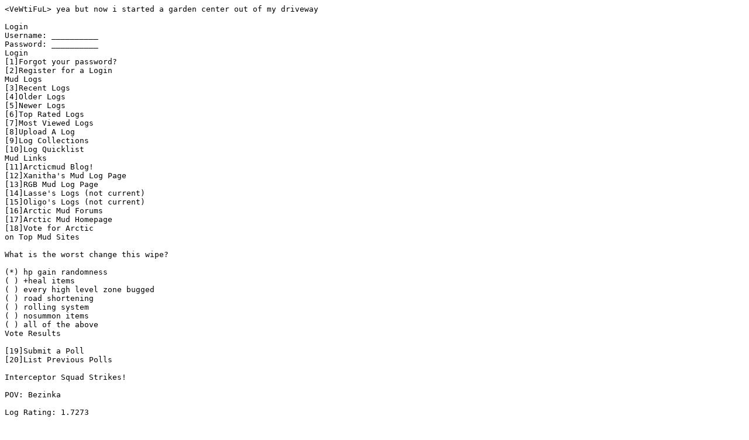

--- FILE ---
content_type: text/plain; charset=utf-8
request_url: https://arctic-mud-logs.com/logs/log1590.txt
body_size: 9692
content:
<VeWtiFuL> yea but now i started a garden center out of my driveway

Login
Username: __________
Password: __________
Login
[1]Forgot your password?
[2]Register for a Login
Mud Logs
[3]Recent Logs
[4]Older Logs
[5]Newer Logs
[6]Top Rated Logs
[7]Most Viewed Logs
[8]Upload A Log
[9]Log Collections
[10]Log Quicklist
Mud Links
[11]Arcticmud Blog!
[12]Xanitha's Mud Log Page
[13]RGB Mud Log Page
[14]Lasse's Logs (not current)
[15]Oligo's Logs (not current)
[16]Arctic Mud Forums
[17]Arctic Mud Homepage
[18]Vote for Arctic
on Top Mud Sites

What is the worst change this wipe?

(*) hp gain randomness
( ) +heal items
( ) every high level zone bugged
( ) road shortening
( ) rolling system
( ) nosummon items
( ) all of the above
Vote Results

[19]Submit a Poll
[20]List Previous Polls

Interceptor Squad Strikes!

POV: Bezinka

Log Rating: 1.7273

Kital brought down.

Welcome to the land of Krynn.
Reception
At the top of the stairs from the inn's lobby is a small room serving
as a room registry. Belle sits behind a pine counter, quietly reading,
until a customer arrives. Behind her is a long rack of wooden
cubbyholes
and hooks holding room keys. Long halls with many closed doors stretch
to
either side. It's quiet and well-kept here, conducive to a good night's
sleep.
A tiny.acorn(alt, 1) rolls about on the ground.
A bulletin board with the heading 'Wanted' has been posted on the far
wall.
Habib the Male Hylar Dwarf is standing here.
The fez atop this well muscled bouncer's head marks him a fierce
adversary.
Belle Hamson looks up from her book and beams at your approach.
338H 127V 1X 1614C Exits:D>
Armas has entered the game.
338H 127V 1X 1614C Exits:D>
Habib starts following you.
338H 127V 1X 1614C Exits:D> Habib arrives from above.
The Crossed Arms
The low ceiling holds the smoke and noise close to the floor in this
busy inn. A dozen long tables stand scattered about the room and a
narrow
stair in the back leads to the upper floor. Along the south wall, a
fieldstone hearth holds a rotating spit. Several groups of adventurers
are
clustered about the various tables, each eying the others suspiciously
and
planning their campaigns in muted tones.
Habib the Male Hylar Dwarf is standing here.
A Tarsian peasant whistles happily on his way to work.
A carrion crow scavenges in the rubble, looking for food.
A Tarsian peasant whistles happily on his way to work.
A drunken local sits at one of the tables staring into a tankard of
ale.
338H 126V 1X 1614C Exits:NEU> Habib arrives from the south.
The Drunken Dwarf
A warm, smoky place, the Drunken Dwarf is a favorite hangout for
townies and militia alike. Heavy, utilitarian wooden tables and benches
fill most of the room. Overhead are the exposed beams of a high
ceiling.
Sawdust covers the floor to help absorb frequent beer spills. At the
back
of the room is a long bar with a menu hanging behind. To the south is a
small, closed door with a sign affixed to it.
A large bulletin board is mounted on a wall here...it glows blue
Habib the Male Hylar Dwarf is standing here.
Duck Myllard dries his hands on his clean, white apron and awaits your
order.
338H 125V 1X 1614C Exits:NS> Habib arrives from the south.
Eastern Avenue
Dwarven craftsmen took pride in the work it took to lay these paving
stones. The road is wide and smooth with barely a joint or a seam to be
seen. The street is wide enough for two wagons to pass side by side. A
friendly tavern lies to the south, and the road runs east and west.
Habib the Male Hylar Dwarf is standing here.
Kital the Female High Elf is SITTING here, fighting Droon. (flying)
A small and weak looking horse is here awaiting its master.
Droon the Male Minotaur is standing here, fighting Kital.
338H 124V 1X 1614C Exits:ESW>
Habib leaves south.
338H 124V 1X 1614C Exits:ESW> c 'paralysis' kital
Droon massacres Kital with his crush.
Kital massacres Droon with her stab.
You throw away your bloody bandages.
Timer now at 62 secs.
You feel less righteous.
Kaf flies in from the south.
343H 138V 1X 1614C Exits:ESW> You utter the words, 'paralysis'
The magic fails!
343H 138V 1X 1614C Mem:2 Exits:ESW>
Armas flies in from the south.
343H 138V 1X 1614C Mem:2 Exits:ESW>
Sambo flies in from the south.
343H 138V 1X 1614C Mem:2 Exits:ESW>
Kilanu flies in from the south.
343H 138V 1X 1614C Mem:2 Exits:ESW>
Kaf massacres Kital with his slash.
343H 138V 1X 1614C Mem:2 Exits:ESW>
Kilanu starts following you.
343H 138V 1X 1614C Mem:2 Exits:ESW>
Sambo starts following you.
343H 138V 1X 1614C Mem:2 Exits:ESW> c 'paralysis' kital
Alario shouts 'the branch of a treant, and a blood red adamantite
shield for sale'
343H 138V 1X 1614C Mem:2 Exits:ESW>
Sambo massacres Kital with his cleave.
343H 138V 1X 1614C Mem:2 Exits:ESW>
Rafal flies in from the south.
343H 138V 1X 1614C Mem:2 Exits:ESW>
Kilanu slowly fades into existence.
Kilanu comes out of hiding.
Kilanu massacres Kital with his pierce.
343H 138V 1X 1614C Mem:2 Exits:ESW>
Rafal starts following you.
Droon CRASHES into Kital in a thundering collision, knocking her to the
ground!
343H 138V 1X 1614C Mem:2 Exits:ESW>
Armas focuses harshly on Kital and utters some strange words.
Kital withers as a ray of sunlight sent by Armas engulfs her!
343H 138V 1X 1614C Mem:2 Exits:ESW>
Habib stops following you.
343H 138V 1X 1614C Mem:2 Exits:ESW>
Kilanu pierces Kital extremely hard.
Kilanu pierces Kital extremely hard.
Sambo massacres Kital with his cleave.
Kaf massacres Kital with his slash.
Kaf massacres Kital with his slash.
Droon crushes Kital extremely hard.
Kital massacres Droon with her stab.
343H 138V 1X 1614C Mem:2 Exits:ESW> group form
Kital steps aside as Rafal attempts a bash, stumbles, and falls flat on
his face.
343H 138V 1X 1614C Mem:2 Exits:ESW> You utter the words, 'paralysis'
Kital is <== PARALYZED!!!
343H 138V 1X 1614C Mem:3 Exits:ESW>
Kaf starts following you.
343H 138V 1X 1614C Mem:3 Exits:ESW>
Karina flies in from the south.
343H 138V 1X 1614C Mem:3 Exits:ESW>
Sambo yells a battle cry and fights like a madman!
343H 138V 1X 1614C Mem:3 Exits:ESW>
Radec flies in from the south.
343H 138V 1X 1614C Mem:3 Exits:ESW> group form
Sambo slams into Droon and pushes him out of the way of battle.
Sambo massacres Kital with his cleave.
Sambo massacres Kital with his cleave.
Rafal crushes Kital extremely hard.
Kaf massacres Kital with his slash.
Kaf massacres Kital with his slash.
343H 138V 1X 1614C Mem:3 Exits:ESW> Kaf is now a member of your group.
Rafal is now a member of your group.
Sambo is now a member of your group.
Kilanu is now a member of your group.
343H 138V 1X 1614C Mem:3 Exits:ESW> Nobody found to form a group with.
343H 138V 1X 1614C Mem:3 Exits:ESW>
Armas starts following you.
343H 138V 1X 1614C Mem:3 Exits:ESW>
Kilanu slowly fades into existence.
Kilanu comes out of hiding.
A twisted look of pain appears on Kital's face as she suddenly
discovers Kilanu's spine in her back.
You receive 0 experience.
Kital is dead! R.I.P.
343H 138V 1X 1614C Mem:3 Exits:ESW>
The death cry of Kital echoes from somewhere nearby...
Kital sinks gently to the ground.
Kaf gets a fine dueling rapier from the corpse of Kital.
Kaf gets a spiked bronze bracer from the corpse of Kital.
Kaf gets a mithril bracelet from the corpse of Kital.
Kaf gets a gleaming silver scabbard from the corpse of Kital.
Kaf gets a refracting robe of bronze dragon scales from the corpse of
Kital.
Kaf gets a pair of steel armplates inlaid with ebony from the corpse of
Kital.
Kaf is zapped by some brushed steel gauntlets and instantly drops it.
Kaf gets a pair of magical boots from the corpse of Kital.
Kaf gets a pair of steel legplates inlaid with ebony from the corpse of
Kital.
Kaf gets a blue dragonmask from the corpse of Kital.
Kaf gets a regal suit of platemail from the corpse of Kital.
Kaf gets a silver dwarven talisman from the corpse of Kital.
Kaf is zapped by a platinum necklace and instantly drops it.
Kaf is zapped by the ring of the High Clerist and instantly drops it.
Kaf gets a very large pile of coins from the corpse of Kital.
Kaf gets a frozen short sword from the corpse of Kital.
Kaf gets a black bearskin bag from the corpse of Kital.
343H 138V 1X 1614C Mem:3 Exits:ESW> group form
Armas is now a member of your group.
343H 138V 1X 1614C Mem:3 Exits:ESW>
Droon starts following you.
343H 138V 1X 1614C Mem:3 Exits:ESW>
Kaf divides 24264 coins equally among the group members present.
343H 138V 1X 5658C Mem:3 Exits:ESW>
Sambo is zapped by the ring of the High Clerist and instantly drops it.
Sambo is zapped by a platinum necklace and instantly drops it.
Sambo is zapped by some brushed steel gauntlets and instantly drops it.
Sambo gets the corpse of Kital.
343H 138V 1X 5658C Mem:3 Exits:ESW> get all
You are zapped by some brushed steel gauntlets and instantly drop it.
You get a platinum necklace.
You are zapped by the ring of the High Clerist and instantly drop it.

Vote On This Log ( ) ( ) ( ) ( ) ( ) (*) ( ) ( ) ( ) ( ) ( )
-5  -4  -3  -2  -1  0   1   2   3   4   5
Vote

Hated It


Loved It

References

1. file:///index.php?option=forgot
2. file:///index.php?option=register
3. file:///index.php?option=recentlogs
4. file:///index.php?option=recentlogs&lognbr=10
5. file:///index.php?option=recentlogs&lognbr=0
6. file:///index.php?option=toplogs
7. file:///index.php?option=mostviewedlogs
8. file:///index.php?option=uploadlog
9. file:///index.php?option=collections
10. file:///index.php?option=quicklist
11. http://arcticmud.blogspot.com/
12. http://mudlogs.foghaven.net/
13. http://pollux.ldz.lv/~punk/upload/index.php
14. http://tirannon.tky.hut.fi/arctic/
15. http://normstorm.com/template/m-news.html
16. http://mud.arctic.org/forum/
17. http://mud.arctic.org/
18. http://www.topmudsites.com/cgi-bin/topmuds/rankem.cgi?id=just
19. file:///index.php?option=poll&action=new
20. file:///index.php?option=poll&action=listpolls
